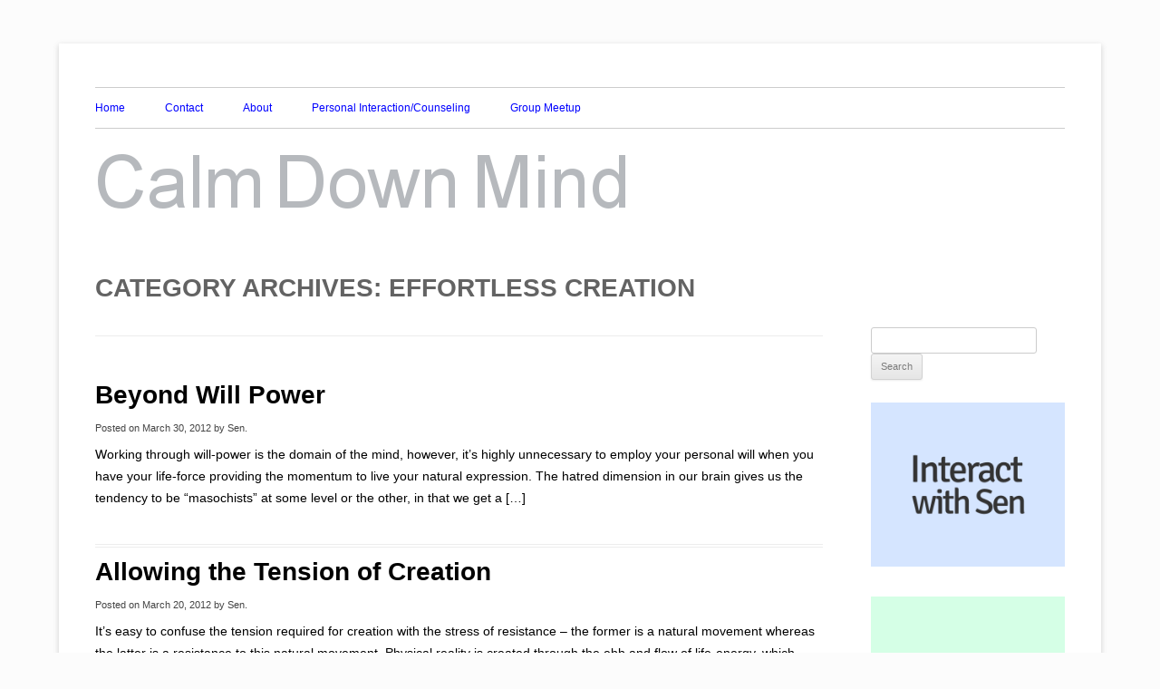

--- FILE ---
content_type: text/html; charset=UTF-8
request_url: https://www.calmdownmind.com/category/effortless-creation/
body_size: 11374
content:
<!DOCTYPE html>
<!--[if IE 7]>
<html class="ie ie7" lang="en-US">
<![endif]-->
<!--[if IE 8]>
<html class="ie ie8" lang="en-US">
<![endif]-->
<!--[if !(IE 7) & !(IE 8)]><!-->
<html lang="en-US">
<!--<![endif]-->
<head>
<meta charset="UTF-8" />
<meta name="viewport" content="width=device-width" />
<title>Effortless Creation | Calm Down Mind</title>
<link rel="pingback" href="https://www.calmdownmind.com/xmlrpc.php" />

<!--[if lt IE 9]>
<script async src="https://www.calmdownmind.com/wp-content/themes/twentytwelve/js/html5.js" type="text/javascript"></script>
<![endif]-->
<link href="https://fonts.googleapis.com/css?family=Open+Sans" rel="stylesheet">
<link rel="shortcut icon" type="image/png " href="/favicon.png"/>

<meta name='robots' content='max-image-preview:large' />
	<style>img:is([sizes="auto" i], [sizes^="auto," i]) { contain-intrinsic-size: 3000px 1500px }</style>
	<link rel='dns-prefetch' href='//fonts.googleapis.com' />
<link href='https://fonts.gstatic.com' crossorigin rel='preconnect' />
<meta name="robots" content="noindex,follow"><script type="text/javascript">
/* <![CDATA[ */
window._wpemojiSettings = {"baseUrl":"https:\/\/s.w.org\/images\/core\/emoji\/16.0.1\/72x72\/","ext":".png","svgUrl":"https:\/\/s.w.org\/images\/core\/emoji\/16.0.1\/svg\/","svgExt":".svg","source":{"concatemoji":"https:\/\/www.calmdownmind.com\/wp-includes\/js\/wp-emoji-release.min.js?ver=6.8.3"}};
/*! This file is auto-generated */
!function(s,n){var o,i,e;function c(e){try{var t={supportTests:e,timestamp:(new Date).valueOf()};sessionStorage.setItem(o,JSON.stringify(t))}catch(e){}}function p(e,t,n){e.clearRect(0,0,e.canvas.width,e.canvas.height),e.fillText(t,0,0);var t=new Uint32Array(e.getImageData(0,0,e.canvas.width,e.canvas.height).data),a=(e.clearRect(0,0,e.canvas.width,e.canvas.height),e.fillText(n,0,0),new Uint32Array(e.getImageData(0,0,e.canvas.width,e.canvas.height).data));return t.every(function(e,t){return e===a[t]})}function u(e,t){e.clearRect(0,0,e.canvas.width,e.canvas.height),e.fillText(t,0,0);for(var n=e.getImageData(16,16,1,1),a=0;a<n.data.length;a++)if(0!==n.data[a])return!1;return!0}function f(e,t,n,a){switch(t){case"flag":return n(e,"\ud83c\udff3\ufe0f\u200d\u26a7\ufe0f","\ud83c\udff3\ufe0f\u200b\u26a7\ufe0f")?!1:!n(e,"\ud83c\udde8\ud83c\uddf6","\ud83c\udde8\u200b\ud83c\uddf6")&&!n(e,"\ud83c\udff4\udb40\udc67\udb40\udc62\udb40\udc65\udb40\udc6e\udb40\udc67\udb40\udc7f","\ud83c\udff4\u200b\udb40\udc67\u200b\udb40\udc62\u200b\udb40\udc65\u200b\udb40\udc6e\u200b\udb40\udc67\u200b\udb40\udc7f");case"emoji":return!a(e,"\ud83e\udedf")}return!1}function g(e,t,n,a){var r="undefined"!=typeof WorkerGlobalScope&&self instanceof WorkerGlobalScope?new OffscreenCanvas(300,150):s.createElement("canvas"),o=r.getContext("2d",{willReadFrequently:!0}),i=(o.textBaseline="top",o.font="600 32px Arial",{});return e.forEach(function(e){i[e]=t(o,e,n,a)}),i}function t(e){var t=s.createElement("script");t.src=e,t.defer=!0,s.head.appendChild(t)}"undefined"!=typeof Promise&&(o="wpEmojiSettingsSupports",i=["flag","emoji"],n.supports={everything:!0,everythingExceptFlag:!0},e=new Promise(function(e){s.addEventListener("DOMContentLoaded",e,{once:!0})}),new Promise(function(t){var n=function(){try{var e=JSON.parse(sessionStorage.getItem(o));if("object"==typeof e&&"number"==typeof e.timestamp&&(new Date).valueOf()<e.timestamp+604800&&"object"==typeof e.supportTests)return e.supportTests}catch(e){}return null}();if(!n){if("undefined"!=typeof Worker&&"undefined"!=typeof OffscreenCanvas&&"undefined"!=typeof URL&&URL.createObjectURL&&"undefined"!=typeof Blob)try{var e="postMessage("+g.toString()+"("+[JSON.stringify(i),f.toString(),p.toString(),u.toString()].join(",")+"));",a=new Blob([e],{type:"text/javascript"}),r=new Worker(URL.createObjectURL(a),{name:"wpTestEmojiSupports"});return void(r.onmessage=function(e){c(n=e.data),r.terminate(),t(n)})}catch(e){}c(n=g(i,f,p,u))}t(n)}).then(function(e){for(var t in e)n.supports[t]=e[t],n.supports.everything=n.supports.everything&&n.supports[t],"flag"!==t&&(n.supports.everythingExceptFlag=n.supports.everythingExceptFlag&&n.supports[t]);n.supports.everythingExceptFlag=n.supports.everythingExceptFlag&&!n.supports.flag,n.DOMReady=!1,n.readyCallback=function(){n.DOMReady=!0}}).then(function(){return e}).then(function(){var e;n.supports.everything||(n.readyCallback(),(e=n.source||{}).concatemoji?t(e.concatemoji):e.wpemoji&&e.twemoji&&(t(e.twemoji),t(e.wpemoji)))}))}((window,document),window._wpemojiSettings);
/* ]]> */
</script>
<style id='wp-emoji-styles-inline-css' type='text/css'>

	img.wp-smiley, img.emoji {
		display: inline !important;
		border: none !important;
		box-shadow: none !important;
		height: 1em !important;
		width: 1em !important;
		margin: 0 0.07em !important;
		vertical-align: -0.1em !important;
		background: none !important;
		padding: 0 !important;
	}
</style>
<link rel='stylesheet' id='wp-block-library-css' href='https://www.calmdownmind.com/wp-includes/css/dist/block-library/style.min.css?ver=6.8.3' type='text/css' media='all' />
<style id='wp-block-library-theme-inline-css' type='text/css'>
.wp-block-audio :where(figcaption){color:#555;font-size:13px;text-align:center}.is-dark-theme .wp-block-audio :where(figcaption){color:#ffffffa6}.wp-block-audio{margin:0 0 1em}.wp-block-code{border:1px solid #ccc;border-radius:4px;font-family:Menlo,Consolas,monaco,monospace;padding:.8em 1em}.wp-block-embed :where(figcaption){color:#555;font-size:13px;text-align:center}.is-dark-theme .wp-block-embed :where(figcaption){color:#ffffffa6}.wp-block-embed{margin:0 0 1em}.blocks-gallery-caption{color:#555;font-size:13px;text-align:center}.is-dark-theme .blocks-gallery-caption{color:#ffffffa6}:root :where(.wp-block-image figcaption){color:#555;font-size:13px;text-align:center}.is-dark-theme :root :where(.wp-block-image figcaption){color:#ffffffa6}.wp-block-image{margin:0 0 1em}.wp-block-pullquote{border-bottom:4px solid;border-top:4px solid;color:currentColor;margin-bottom:1.75em}.wp-block-pullquote cite,.wp-block-pullquote footer,.wp-block-pullquote__citation{color:currentColor;font-size:.8125em;font-style:normal;text-transform:uppercase}.wp-block-quote{border-left:.25em solid;margin:0 0 1.75em;padding-left:1em}.wp-block-quote cite,.wp-block-quote footer{color:currentColor;font-size:.8125em;font-style:normal;position:relative}.wp-block-quote:where(.has-text-align-right){border-left:none;border-right:.25em solid;padding-left:0;padding-right:1em}.wp-block-quote:where(.has-text-align-center){border:none;padding-left:0}.wp-block-quote.is-large,.wp-block-quote.is-style-large,.wp-block-quote:where(.is-style-plain){border:none}.wp-block-search .wp-block-search__label{font-weight:700}.wp-block-search__button{border:1px solid #ccc;padding:.375em .625em}:where(.wp-block-group.has-background){padding:1.25em 2.375em}.wp-block-separator.has-css-opacity{opacity:.4}.wp-block-separator{border:none;border-bottom:2px solid;margin-left:auto;margin-right:auto}.wp-block-separator.has-alpha-channel-opacity{opacity:1}.wp-block-separator:not(.is-style-wide):not(.is-style-dots){width:100px}.wp-block-separator.has-background:not(.is-style-dots){border-bottom:none;height:1px}.wp-block-separator.has-background:not(.is-style-wide):not(.is-style-dots){height:2px}.wp-block-table{margin:0 0 1em}.wp-block-table td,.wp-block-table th{word-break:normal}.wp-block-table :where(figcaption){color:#555;font-size:13px;text-align:center}.is-dark-theme .wp-block-table :where(figcaption){color:#ffffffa6}.wp-block-video :where(figcaption){color:#555;font-size:13px;text-align:center}.is-dark-theme .wp-block-video :where(figcaption){color:#ffffffa6}.wp-block-video{margin:0 0 1em}:root :where(.wp-block-template-part.has-background){margin-bottom:0;margin-top:0;padding:1.25em 2.375em}
</style>
<style id='classic-theme-styles-inline-css' type='text/css'>
/*! This file is auto-generated */
.wp-block-button__link{color:#fff;background-color:#32373c;border-radius:9999px;box-shadow:none;text-decoration:none;padding:calc(.667em + 2px) calc(1.333em + 2px);font-size:1.125em}.wp-block-file__button{background:#32373c;color:#fff;text-decoration:none}
</style>
<style id='global-styles-inline-css' type='text/css'>
:root{--wp--preset--aspect-ratio--square: 1;--wp--preset--aspect-ratio--4-3: 4/3;--wp--preset--aspect-ratio--3-4: 3/4;--wp--preset--aspect-ratio--3-2: 3/2;--wp--preset--aspect-ratio--2-3: 2/3;--wp--preset--aspect-ratio--16-9: 16/9;--wp--preset--aspect-ratio--9-16: 9/16;--wp--preset--color--black: #000000;--wp--preset--color--cyan-bluish-gray: #abb8c3;--wp--preset--color--white: #fff;--wp--preset--color--pale-pink: #f78da7;--wp--preset--color--vivid-red: #cf2e2e;--wp--preset--color--luminous-vivid-orange: #ff6900;--wp--preset--color--luminous-vivid-amber: #fcb900;--wp--preset--color--light-green-cyan: #7bdcb5;--wp--preset--color--vivid-green-cyan: #00d084;--wp--preset--color--pale-cyan-blue: #8ed1fc;--wp--preset--color--vivid-cyan-blue: #0693e3;--wp--preset--color--vivid-purple: #9b51e0;--wp--preset--color--blue: #21759b;--wp--preset--color--dark-gray: #444;--wp--preset--color--medium-gray: #9f9f9f;--wp--preset--color--light-gray: #e6e6e6;--wp--preset--gradient--vivid-cyan-blue-to-vivid-purple: linear-gradient(135deg,rgba(6,147,227,1) 0%,rgb(155,81,224) 100%);--wp--preset--gradient--light-green-cyan-to-vivid-green-cyan: linear-gradient(135deg,rgb(122,220,180) 0%,rgb(0,208,130) 100%);--wp--preset--gradient--luminous-vivid-amber-to-luminous-vivid-orange: linear-gradient(135deg,rgba(252,185,0,1) 0%,rgba(255,105,0,1) 100%);--wp--preset--gradient--luminous-vivid-orange-to-vivid-red: linear-gradient(135deg,rgba(255,105,0,1) 0%,rgb(207,46,46) 100%);--wp--preset--gradient--very-light-gray-to-cyan-bluish-gray: linear-gradient(135deg,rgb(238,238,238) 0%,rgb(169,184,195) 100%);--wp--preset--gradient--cool-to-warm-spectrum: linear-gradient(135deg,rgb(74,234,220) 0%,rgb(151,120,209) 20%,rgb(207,42,186) 40%,rgb(238,44,130) 60%,rgb(251,105,98) 80%,rgb(254,248,76) 100%);--wp--preset--gradient--blush-light-purple: linear-gradient(135deg,rgb(255,206,236) 0%,rgb(152,150,240) 100%);--wp--preset--gradient--blush-bordeaux: linear-gradient(135deg,rgb(254,205,165) 0%,rgb(254,45,45) 50%,rgb(107,0,62) 100%);--wp--preset--gradient--luminous-dusk: linear-gradient(135deg,rgb(255,203,112) 0%,rgb(199,81,192) 50%,rgb(65,88,208) 100%);--wp--preset--gradient--pale-ocean: linear-gradient(135deg,rgb(255,245,203) 0%,rgb(182,227,212) 50%,rgb(51,167,181) 100%);--wp--preset--gradient--electric-grass: linear-gradient(135deg,rgb(202,248,128) 0%,rgb(113,206,126) 100%);--wp--preset--gradient--midnight: linear-gradient(135deg,rgb(2,3,129) 0%,rgb(40,116,252) 100%);--wp--preset--font-size--small: 13px;--wp--preset--font-size--medium: 20px;--wp--preset--font-size--large: 36px;--wp--preset--font-size--x-large: 42px;--wp--preset--spacing--20: 0.44rem;--wp--preset--spacing--30: 0.67rem;--wp--preset--spacing--40: 1rem;--wp--preset--spacing--50: 1.5rem;--wp--preset--spacing--60: 2.25rem;--wp--preset--spacing--70: 3.38rem;--wp--preset--spacing--80: 5.06rem;--wp--preset--shadow--natural: 6px 6px 9px rgba(0, 0, 0, 0.2);--wp--preset--shadow--deep: 12px 12px 50px rgba(0, 0, 0, 0.4);--wp--preset--shadow--sharp: 6px 6px 0px rgba(0, 0, 0, 0.2);--wp--preset--shadow--outlined: 6px 6px 0px -3px rgba(255, 255, 255, 1), 6px 6px rgba(0, 0, 0, 1);--wp--preset--shadow--crisp: 6px 6px 0px rgba(0, 0, 0, 1);}:where(.is-layout-flex){gap: 0.5em;}:where(.is-layout-grid){gap: 0.5em;}body .is-layout-flex{display: flex;}.is-layout-flex{flex-wrap: wrap;align-items: center;}.is-layout-flex > :is(*, div){margin: 0;}body .is-layout-grid{display: grid;}.is-layout-grid > :is(*, div){margin: 0;}:where(.wp-block-columns.is-layout-flex){gap: 2em;}:where(.wp-block-columns.is-layout-grid){gap: 2em;}:where(.wp-block-post-template.is-layout-flex){gap: 1.25em;}:where(.wp-block-post-template.is-layout-grid){gap: 1.25em;}.has-black-color{color: var(--wp--preset--color--black) !important;}.has-cyan-bluish-gray-color{color: var(--wp--preset--color--cyan-bluish-gray) !important;}.has-white-color{color: var(--wp--preset--color--white) !important;}.has-pale-pink-color{color: var(--wp--preset--color--pale-pink) !important;}.has-vivid-red-color{color: var(--wp--preset--color--vivid-red) !important;}.has-luminous-vivid-orange-color{color: var(--wp--preset--color--luminous-vivid-orange) !important;}.has-luminous-vivid-amber-color{color: var(--wp--preset--color--luminous-vivid-amber) !important;}.has-light-green-cyan-color{color: var(--wp--preset--color--light-green-cyan) !important;}.has-vivid-green-cyan-color{color: var(--wp--preset--color--vivid-green-cyan) !important;}.has-pale-cyan-blue-color{color: var(--wp--preset--color--pale-cyan-blue) !important;}.has-vivid-cyan-blue-color{color: var(--wp--preset--color--vivid-cyan-blue) !important;}.has-vivid-purple-color{color: var(--wp--preset--color--vivid-purple) !important;}.has-black-background-color{background-color: var(--wp--preset--color--black) !important;}.has-cyan-bluish-gray-background-color{background-color: var(--wp--preset--color--cyan-bluish-gray) !important;}.has-white-background-color{background-color: var(--wp--preset--color--white) !important;}.has-pale-pink-background-color{background-color: var(--wp--preset--color--pale-pink) !important;}.has-vivid-red-background-color{background-color: var(--wp--preset--color--vivid-red) !important;}.has-luminous-vivid-orange-background-color{background-color: var(--wp--preset--color--luminous-vivid-orange) !important;}.has-luminous-vivid-amber-background-color{background-color: var(--wp--preset--color--luminous-vivid-amber) !important;}.has-light-green-cyan-background-color{background-color: var(--wp--preset--color--light-green-cyan) !important;}.has-vivid-green-cyan-background-color{background-color: var(--wp--preset--color--vivid-green-cyan) !important;}.has-pale-cyan-blue-background-color{background-color: var(--wp--preset--color--pale-cyan-blue) !important;}.has-vivid-cyan-blue-background-color{background-color: var(--wp--preset--color--vivid-cyan-blue) !important;}.has-vivid-purple-background-color{background-color: var(--wp--preset--color--vivid-purple) !important;}.has-black-border-color{border-color: var(--wp--preset--color--black) !important;}.has-cyan-bluish-gray-border-color{border-color: var(--wp--preset--color--cyan-bluish-gray) !important;}.has-white-border-color{border-color: var(--wp--preset--color--white) !important;}.has-pale-pink-border-color{border-color: var(--wp--preset--color--pale-pink) !important;}.has-vivid-red-border-color{border-color: var(--wp--preset--color--vivid-red) !important;}.has-luminous-vivid-orange-border-color{border-color: var(--wp--preset--color--luminous-vivid-orange) !important;}.has-luminous-vivid-amber-border-color{border-color: var(--wp--preset--color--luminous-vivid-amber) !important;}.has-light-green-cyan-border-color{border-color: var(--wp--preset--color--light-green-cyan) !important;}.has-vivid-green-cyan-border-color{border-color: var(--wp--preset--color--vivid-green-cyan) !important;}.has-pale-cyan-blue-border-color{border-color: var(--wp--preset--color--pale-cyan-blue) !important;}.has-vivid-cyan-blue-border-color{border-color: var(--wp--preset--color--vivid-cyan-blue) !important;}.has-vivid-purple-border-color{border-color: var(--wp--preset--color--vivid-purple) !important;}.has-vivid-cyan-blue-to-vivid-purple-gradient-background{background: var(--wp--preset--gradient--vivid-cyan-blue-to-vivid-purple) !important;}.has-light-green-cyan-to-vivid-green-cyan-gradient-background{background: var(--wp--preset--gradient--light-green-cyan-to-vivid-green-cyan) !important;}.has-luminous-vivid-amber-to-luminous-vivid-orange-gradient-background{background: var(--wp--preset--gradient--luminous-vivid-amber-to-luminous-vivid-orange) !important;}.has-luminous-vivid-orange-to-vivid-red-gradient-background{background: var(--wp--preset--gradient--luminous-vivid-orange-to-vivid-red) !important;}.has-very-light-gray-to-cyan-bluish-gray-gradient-background{background: var(--wp--preset--gradient--very-light-gray-to-cyan-bluish-gray) !important;}.has-cool-to-warm-spectrum-gradient-background{background: var(--wp--preset--gradient--cool-to-warm-spectrum) !important;}.has-blush-light-purple-gradient-background{background: var(--wp--preset--gradient--blush-light-purple) !important;}.has-blush-bordeaux-gradient-background{background: var(--wp--preset--gradient--blush-bordeaux) !important;}.has-luminous-dusk-gradient-background{background: var(--wp--preset--gradient--luminous-dusk) !important;}.has-pale-ocean-gradient-background{background: var(--wp--preset--gradient--pale-ocean) !important;}.has-electric-grass-gradient-background{background: var(--wp--preset--gradient--electric-grass) !important;}.has-midnight-gradient-background{background: var(--wp--preset--gradient--midnight) !important;}.has-small-font-size{font-size: var(--wp--preset--font-size--small) !important;}.has-medium-font-size{font-size: var(--wp--preset--font-size--medium) !important;}.has-large-font-size{font-size: var(--wp--preset--font-size--large) !important;}.has-x-large-font-size{font-size: var(--wp--preset--font-size--x-large) !important;}
:where(.wp-block-post-template.is-layout-flex){gap: 1.25em;}:where(.wp-block-post-template.is-layout-grid){gap: 1.25em;}
:where(.wp-block-columns.is-layout-flex){gap: 2em;}:where(.wp-block-columns.is-layout-grid){gap: 2em;}
:root :where(.wp-block-pullquote){font-size: 1.5em;line-height: 1.6;}
</style>
<link rel='stylesheet' id='twentytwelve-fonts-css' href='https://fonts.googleapis.com/css?family=Open+Sans%3A400italic%2C700italic%2C400%2C700&#038;subset=latin%2Clatin-ext&#038;display=fallback' type='text/css' media='all' />
<link rel='stylesheet' id='twentytwelve-style-css' href='https://www.calmdownmind.com/wp-content/themes/twentytwelve-child/style.css?ver=20190507' type='text/css' media='all' />
<link rel='stylesheet' id='twentytwelve-block-style-css' href='https://www.calmdownmind.com/wp-content/themes/twentytwelve/css/blocks.css?ver=20190406' type='text/css' media='all' />
<!--[if lt IE 9]>
<link rel='stylesheet' id='twentytwelve-ie-css' href='https://www.calmdownmind.com/wp-content/themes/twentytwelve/css/ie.css?ver=20150214' type='text/css' media='all' />
<![endif]-->
<script type="text/javascript" src="https://www.calmdownmind.com/wp-includes/js/jquery/jquery.min.js?ver=3.7.1" id="jquery-core-js"></script>
<script type="text/javascript" src="https://www.calmdownmind.com/wp-includes/js/jquery/jquery-migrate.min.js?ver=3.4.1" id="jquery-migrate-js"></script>
<link rel="https://api.w.org/" href="https://www.calmdownmind.com/wp-json/" /><link rel="alternate" title="JSON" type="application/json" href="https://www.calmdownmind.com/wp-json/wp/v2/categories/22" />	<style type="text/css" id="twentytwelve-header-css">
		.site-title,
	.site-description {
		position: absolute;
		clip: rect(1px 1px 1px 1px); /* IE7 */
		clip: rect(1px, 1px, 1px, 1px);
	}
			</style>
	<style type="text/css" id="custom-background-css">
body.custom-background { background-color: #fcfcfc; }
</style>
	<script>
  (function(i,s,o,g,r,a,m){i['GoogleAnalyticsObject']=r;i[r]=i[r]||function(){
  (i[r].q=i[r].q||[]).push(arguments)},i[r].l=1*new Date();a=s.createElement(o),
  m=s.getElementsByTagName(o)[0];a.async=1;a.src=g;m.parentNode.insertBefore(a,m)
  })(window,document,'script','https://www.google-analytics.com/analytics.js','ga');

  ga('create', 'UA-88093498-1', 'auto');
  ga('send', 'pageview');

</script>

	
	
</head>

<body class="archive category category-effortless-creation category-22 custom-background wp-embed-responsive wp-theme-twentytwelve wp-child-theme-twentytwelve-child custom-font-enabled single-author">

<div id="fb-root"></div>
<script>(function(d, s, id) {
  var js, fjs = d.getElementsByTagName(s)[0];
  if (d.getElementById(id)) return;
  js = d.createElement(s); js.id = id;
  js.src = "//connect.facebook.net/en_US/all.js#xfbml=1&appId=564173303625805";
  fjs.parentNode.insertBefore(js, fjs);
}(document, 'script', 'facebook-jssdk'));</script>

<div id="page" class="hfeed site">
	<header id="masthead" class="site-header" role="banner">
		<hgroup>
			<h1 class="site-title"><a href="https://www.calmdownmind.com/" title="Calm Down Mind" rel="home">Calm Down Mind</a></h1>
			<h2 class="site-description">Awareness, Consciousness and Spirituality Blog</h2>
		</hgroup>

		<nav id="site-navigation" class="main-navigation" role="navigation">
			<button class="menu-toggle">Menu</button>
			
			<div class="menu-menu-1-container"><ul id="menu-menu-1" class="nav-menu"><li id="menu-item-2298" class="menu-item menu-item-type-custom menu-item-object-custom menu-item-home menu-item-2298"><a href="http://www.calmdownmind.com/">Home</a></li>
<li id="menu-item-2301" class="menu-item menu-item-type-post_type menu-item-object-page menu-item-2301"><a href="https://www.calmdownmind.com/contact-me/">Contact</a></li>
<li id="menu-item-2327" class="menu-item menu-item-type-custom menu-item-object-custom menu-item-2327"><a href="http://www.calmdownmind.com/about-me/">About</a></li>
<li id="menu-item-2875" class="menu-item menu-item-type-post_type menu-item-object-page menu-item-2875"><a href="https://www.calmdownmind.com/personal-interaction/">Personal Interaction/Counseling</a></li>
<li id="menu-item-2979" class="menu-item menu-item-type-post_type menu-item-object-page menu-item-2979"><a href="https://www.calmdownmind.com/group-meetup/">Group Meetup</a></li>
</ul></div>		</nav><!-- #site-navigation -->

				<a href="https://www.calmdownmind.com/"><img src="https://www.calmdownmind.com/wp-content/uploads/cropped-logo1.png" class="header-image" width="589" height="71" alt="Calm Down Mind" /></a>
			</header><!-- #masthead -->
			
	<div id="main" class="wrapper">
	<section id="primary" class="site-content">
		<div id="content" role="main">

					<header class="archive-header">
				<h1 class="archive-title">
				Category Archives: <span>Effortless Creation</span>				</h1>

						</header><!-- .archive-header -->

			
	<article id="post-1456" class="post-1456 post type-post status-publish format-standard hentry category-effortless-creation">
				<header class="entry-header">
			
						<h1 class="entry-title">
				<a href="https://www.calmdownmind.com/beyond-will-power/" rel="bookmark">Beyond Will Power</a>
			</h1>
						
		</header><!-- .entry-header -->
		<!-- .category-and-author-name -->
		<footer class="entry-meta">
			Posted on <time class="entry-date" datetime="2012-03-30T14:31:34+00:00">March 30, 2012</time><span class="by-author"> by <span class="author vcard">Sen</span></span>.								</footer><!-- .entry-meta -->
		<!-- .category-and-author-name -->
		
				<div class="entry-summary">
			<p>Working through will-power is the domain of the mind, however, it’s highly unnecessary to employ your personal will when you have your life-force providing the momentum to live your natural expression. The hatred dimension in our brain gives us the tendency to be “masochists” at some level or the other, in that we get a [&hellip;]</p>
		</div><!-- .entry-summary -->
		
		
		
	</article><!-- #post -->

	<article id="post-1427" class="post-1427 post type-post status-publish format-standard hentry category-effortless-creation tag-allowing">
				<header class="entry-header">
			
						<h1 class="entry-title">
				<a href="https://www.calmdownmind.com/allowing-the-tension-of-creation/" rel="bookmark">Allowing the Tension of Creation</a>
			</h1>
						
		</header><!-- .entry-header -->
		<!-- .category-and-author-name -->
		<footer class="entry-meta">
			Posted on <time class="entry-date" datetime="2012-03-20T07:52:03+00:00">March 20, 2012</time><span class="by-author"> by <span class="author vcard">Sen</span></span>.								</footer><!-- .entry-meta -->
		<!-- .category-and-author-name -->
		
				<div class="entry-summary">
			<p>It’s easy to confuse the tension required for creation with the stress of resistance – the former is a natural movement whereas the latter is a resistance to this natural movement. Physical reality is created through the ebb and flow of life-energy, which means a constant movement of energy is required to keep the physical [&hellip;]</p>
		</div><!-- .entry-summary -->
		
		
		
	</article><!-- #post -->

	<article id="post-1307" class="post-1307 post type-post status-publish format-standard hentry category-effortless-creation tag-positive-thinking">
				<header class="entry-header">
			
						<h1 class="entry-title">
				<a href="https://www.calmdownmind.com/coming-to-a-passively-positive-mind/" rel="bookmark">Coming To A Passively Positive Mind</a>
			</h1>
						
		</header><!-- .entry-header -->
		<!-- .category-and-author-name -->
		<footer class="entry-meta">
			Posted on <time class="entry-date" datetime="2012-02-25T06:50:00+00:00">February 25, 2012</time><span class="by-author"> by <span class="author vcard">Sen</span></span>.								</footer><!-- .entry-meta -->
		<!-- .category-and-author-name -->
		
				<div class="entry-summary">
			<p>A lot of self-help books talk about “active positivity” where you are asked to hold positive self-talk, recite positive affirmation, do positive visualization, and basically do everything possible to suppress the negative thoughts. Anyone who has been down this path knows how much effort and frustration is involved in trying to be “actively positive”, fighting [&hellip;]</p>
		</div><!-- .entry-summary -->
		
		
		
	</article><!-- #post -->

	<article id="post-1103" class="post-1103 post type-post status-publish format-standard hentry category-effortless-creation category-law-of-attraction tag-manifestation">
				<header class="entry-header">
			
						<h1 class="entry-title">
				<a href="https://www.calmdownmind.com/visualizing-your-desired-reality-from-all-dimensions-of-the-mind/" rel="bookmark">Visualizing Your Desired Reality from All Dimensions of the Mind</a>
			</h1>
						
		</header><!-- .entry-header -->
		<!-- .category-and-author-name -->
		<footer class="entry-meta">
			Posted on <time class="entry-date" datetime="2012-01-25T06:26:46+00:00">January 25, 2012</time><span class="by-author"> by <span class="author vcard">Sen</span></span>.								</footer><!-- .entry-meta -->
		<!-- .category-and-author-name -->
		
				<div class="entry-summary">
			<p>When you have achieved some stability in your being, by allowing the momentum of negativity in the mind to reduce in intensity (mostly through relaxed awareness), you can start working more easily with dissolving specific resistances you have with respect to your desired realities. As you let go of identification with negativity, with time, you [&hellip;]</p>
		</div><!-- .entry-summary -->
		
		
		
	</article><!-- #post -->

	<article id="post-508" class="post-508 post type-post status-publish format-standard hentry category-effortless-creation">
				<header class="entry-header">
			
						<h1 class="entry-title">
				<a href="https://www.calmdownmind.com/staying-true-to-your-comfort/" rel="bookmark">Staying True To Your Comfort</a>
			</h1>
						
		</header><!-- .entry-header -->
		<!-- .category-and-author-name -->
		<footer class="entry-meta">
			Posted on <time class="entry-date" datetime="2011-10-05T07:43:27+00:00">October 5, 2011</time><span class="by-author"> by <span class="author vcard">Sen</span></span>.								</footer><!-- .entry-meta -->
		<!-- .category-and-author-name -->
		
				<div class="entry-summary">
			<p>Your comfort is of essence, and when you truly love yourself you will never want to put yourself in a situation that is not comfortable to you. The mind can come up with several excuses to make you do things that are not aligned with your natural inclination, and thus against your comfort – this [&hellip;]</p>
		</div><!-- .entry-summary -->
		
		
		
	</article><!-- #post -->

	<article id="post-490" class="post-490 post type-post status-publish format-standard hentry category-effortless-creation tag-self-discovery">
				<header class="entry-header">
			
						<h1 class="entry-title">
				<a href="https://www.calmdownmind.com/a-constant-self-growth/" rel="bookmark">A Constant Self-Growth</a>
			</h1>
						
		</header><!-- .entry-header -->
		<!-- .category-and-author-name -->
		<footer class="entry-meta">
			Posted on <time class="entry-date" datetime="2011-09-30T14:48:14+00:00">September 30, 2011</time><span class="by-author"> by <span class="author vcard">Sen</span></span>.								</footer><!-- .entry-meta -->
		<!-- .category-and-author-name -->
		
				<div class="entry-summary">
			<p>In order to experience the manifestation of certain desired realities, it becomes imperative that we grow from within and be a different/better, or a more mature, person as a whole. Some desired realities just cannot manifest unless there is a deep change/growth in the mindset of the person involved, and thus what manifests is not [&hellip;]</p>
		</div><!-- .entry-summary -->
		
		
		
	</article><!-- #post -->

	<article id="post-477" class="post-477 post type-post status-publish format-standard hentry category-effortless-creation tag-self-inquiry">
				<header class="entry-header">
			
						<h1 class="entry-title">
				<a href="https://www.calmdownmind.com/do-you-feel-good-about-yourself/" rel="bookmark">Do You Feel Good About Yourself?</a>
			</h1>
						
		</header><!-- .entry-header -->
		<!-- .category-and-author-name -->
		<footer class="entry-meta">
			Posted on <time class="entry-date" datetime="2011-09-23T18:13:33+00:00">September 23, 2011</time><span class="by-author"> by <span class="author vcard">Sen</span></span>.								</footer><!-- .entry-meta -->
		<!-- .category-and-author-name -->
		
				<div class="entry-summary">
			<p>Take a few moments to check within and get an honest answer to this question. The answer to this question will give you the reason your external reality is the way it is. If you answered an affirmative “yes”, then it’s a surety that your external reality is one that reflects a lot of well-being [&hellip;]</p>
		</div><!-- .entry-summary -->
		
		
		
	</article><!-- #post -->

	<article id="post-441" class="post-441 post type-post status-publish format-standard hentry category-effortless-creation tag-manifestation">
				<header class="entry-header">
			
						<h1 class="entry-title">
				<a href="https://www.calmdownmind.com/let-go-of-the-effort/" rel="bookmark">Let Go Of the Effort to Make It Happen</a>
			</h1>
						
		</header><!-- .entry-header -->
		<!-- .category-and-author-name -->
		<footer class="entry-meta">
			Posted on <time class="entry-date" datetime="2011-09-10T00:10:22+00:00">September 10, 2011</time><span class="by-author"> by <span class="author vcard">Sen</span></span>.								</footer><!-- .entry-meta -->
		<!-- .category-and-author-name -->
		
				<div class="entry-summary">
			<p>As a human race, for long, we have always applauded the traits of grit, determination, effort, hard work, will power, discipline and struggle. These traits go hand in hand with the adage “No pain, No gain”. It’s very common for people to preach the values of hard work especially to kids, thus programming their minds [&hellip;]</p>
		</div><!-- .entry-summary -->
		
		
		
	</article><!-- #post -->

	<article id="post-164" class="post-164 post type-post status-publish format-standard hentry category-effortless-creation category-enlightenment-articles category-mystery-of-life category-wisdom-daily-life">
				<header class="entry-header">
			
						<h1 class="entry-title">
				<a href="https://www.calmdownmind.com/art-of-letting-go-part-5/" rel="bookmark">The Art of Letting Go – Part 5</a>
			</h1>
						
		</header><!-- .entry-header -->
		<!-- .category-and-author-name -->
		<footer class="entry-meta">
			Posted on <time class="entry-date" datetime="2011-05-30T23:24:59+00:00">May 30, 2011</time><span class="by-author"> by <span class="author vcard">Sen</span></span>.								</footer><!-- .entry-meta -->
		<!-- .category-and-author-name -->
		
				<div class="entry-summary">
			<p>The only practice, or “non practice”, that may be helpful during the process of letting go is the practice of just sitting in a state of “no doing”. If you practice this for an hour everyday it will slowly, but surely, release all the “conflicting” energies in you and move you into alignment with life. [&hellip;]</p>
		</div><!-- .entry-summary -->
		
		
		
	</article><!-- #post -->

	<article id="post-162" class="post-162 post type-post status-publish format-standard hentry category-effortless-creation category-living-abundance category-mystery-of-life category-wisdom-daily-life">
				<header class="entry-header">
			
						<h1 class="entry-title">
				<a href="https://www.calmdownmind.com/art-of-letting-go-part-4/" rel="bookmark">The Art of Letting Go – Part 4</a>
			</h1>
						
		</header><!-- .entry-header -->
		<!-- .category-and-author-name -->
		<footer class="entry-meta">
			Posted on <time class="entry-date" datetime="2011-05-30T23:23:59+00:00">May 30, 2011</time><span class="by-author"> by <span class="author vcard">Sen</span></span>.								</footer><!-- .entry-meta -->
		<!-- .category-and-author-name -->
		
				<div class="entry-summary">
			<p>It’s not just about letting go of the Ego or the sense of self, but about letting go of all “effort”. Letting go involves moving into a state of a total ease and flow, where you are moved by the force life itself, which does not feel like effort but a joyous action. When you [&hellip;]</p>
		</div><!-- .entry-summary -->
		
		
		
	</article><!-- #post -->

	<article id="post-160" class="post-160 post type-post status-publish format-standard hentry category-effortless-creation category-enlightenment-articles category-living-abundance category-wisdom-daily-life">
				<header class="entry-header">
			
						<h1 class="entry-title">
				<a href="https://www.calmdownmind.com/art-of-letting-go-part-3/" rel="bookmark">The Art of Letting Go – Part 3</a>
			</h1>
						
		</header><!-- .entry-header -->
		<!-- .category-and-author-name -->
		<footer class="entry-meta">
			Posted on <time class="entry-date" datetime="2011-05-30T23:23:04+00:00">May 30, 2011</time><span class="by-author"> by <span class="author vcard">Sen</span></span>.								</footer><!-- .entry-meta -->
		<!-- .category-and-author-name -->
		
				<div class="entry-summary">
			<p>Letting go does not need any technique, it just needs a willingness to let go of your personal will and the need to make “effort”. You have to become completely “effortless”, and totally relaxed, to be in a state of a complete surrender. If anything needs to be “really” done, life will move the body [&hellip;]</p>
		</div><!-- .entry-summary -->
		
		
		
	</article><!-- #post -->

	<article id="post-158" class="post-158 post type-post status-publish format-standard hentry category-effortless-creation category-enlightenment-articles category-living-abundance category-wisdom-daily-life">
				<header class="entry-header">
			
						<h1 class="entry-title">
				<a href="https://www.calmdownmind.com/art-of-letting-go-part-2/" rel="bookmark">The Art of Letting Go – Part 2</a>
			</h1>
						
		</header><!-- .entry-header -->
		<!-- .category-and-author-name -->
		<footer class="entry-meta">
			Posted on <time class="entry-date" datetime="2011-05-30T23:22:15+00:00">May 30, 2011</time><span class="by-author"> by <span class="author vcard">Sen</span></span>.								</footer><!-- .entry-meta -->
		<!-- .category-and-author-name -->
		
				<div class="entry-summary">
			<p>You must learn to trust life to start letting go into its flow. Remember that this body that you take to be “personal” was actually created through the intention of life to express itself uniquely through this form. The body belongs to life and it will be recycled back by life. When the “mind” takes [&hellip;]</p>
		</div><!-- .entry-summary -->
		
		
		
	</article><!-- #post -->

	<article id="post-156" class="post-156 post type-post status-publish format-standard hentry category-effortless-creation category-enlightenment-articles category-living-abundance category-mystery-of-life category-wisdom-daily-life tag-letting-go">
				<header class="entry-header">
			
						<h1 class="entry-title">
				<a href="https://www.calmdownmind.com/art-of-letting-go-part-1/" rel="bookmark">The Art of Letting Go – Part 1</a>
			</h1>
						
		</header><!-- .entry-header -->
		<!-- .category-and-author-name -->
		<footer class="entry-meta">
			Posted on <time class="entry-date" datetime="2011-05-30T23:21:11+00:00">May 30, 2011</time><span class="by-author"> by <span class="author vcard">Sen</span></span>.								</footer><!-- .entry-meta -->
		<!-- .category-and-author-name -->
		
				<div class="entry-summary">
			<p>You can imagine life to be a fast moving stream that is constantly in motion, never ending and eternal. Life, as I define it here, is the physical manifestation, into different forms, of the one formless consciousness. Life is constantly changing, taking new forms and recycling the old ones – nothing is lost or gained [&hellip;]</p>
		</div><!-- .entry-summary -->
		
		
		
	</article><!-- #post -->

	<article id="post-55" class="post-55 post type-post status-publish format-standard hentry category-effortless-creation category-living-abundance category-pure-consciousness-articles tag-trust">
				<header class="entry-header">
			
						<h1 class="entry-title">
				<a href="https://www.calmdownmind.com/allowing-natural-expression/" rel="bookmark">Allowing Your Natural Expression To Unfold</a>
			</h1>
						
		</header><!-- .entry-header -->
		<!-- .category-and-author-name -->
		<footer class="entry-meta">
			Posted on <time class="entry-date" datetime="2011-05-17T15:04:18+00:00">May 17, 2011</time><span class="by-author"> by <span class="author vcard">Sen</span></span>.								</footer><!-- .entry-meta -->
		<!-- .category-and-author-name -->
		
				<div class="entry-summary">
			<p>Lack is an interpretation in the mind, a perception, and fortunately it’s a “lie” or false interpretation. There is no lack in life because it is everything and has the capacity to manifest anything. The one being, or life, enjoys coming into form for the joy of it. Life does not take form because it’s [&hellip;]</p>
		</div><!-- .entry-summary -->
		
		
		
	</article><!-- #post -->

	<article id="post-53" class="post-53 post type-post status-publish format-standard hentry category-effortless-creation category-living-abundance category-wisdom-daily-life tag-happiness">
				<header class="entry-header">
			
						<h1 class="entry-title">
				<a href="https://www.calmdownmind.com/pursuing-happiness/" rel="bookmark">Pursuing A &#8220;Future&#8221; Happiness Is Suffering</a>
			</h1>
						
		</header><!-- .entry-header -->
		<!-- .category-and-author-name -->
		<footer class="entry-meta">
			Posted on <time class="entry-date" datetime="2011-05-17T15:01:58+00:00">May 17, 2011</time><span class="by-author"> by <span class="author vcard">Sen</span></span>.								</footer><!-- .entry-meta -->
		<!-- .category-and-author-name -->
		
				<div class="entry-summary">
			<p>In our culture we are conditioned to believe that our highest endeavor should be the “pursuit of happiness”. Anyone who’s willing to be “awake” can see that this has been the recipe for all suffering. There have been wars fought in the pursuit of happiness. People struggle through their whole life hoping to achieve happiness [&hellip;]</p>
		</div><!-- .entry-summary -->
		
		
		
	</article><!-- #post -->

		
		</div><!-- #content -->
	</section><!-- #primary -->


			<div id="secondary" class="widget-area" role="complementary">
			<aside id="text-13" class="widget widget_text">			<div class="textwidget"><div id="google_translate_element"></div><script type="text/javascript">
function googleTranslateElementInit() {
  new google.translate.TranslateElement({pageLanguage: 'en', autoDisplay: false}, 'google_translate_element');
}
</script><script type="text/javascript" src="//translate.google.com/translate_a/element.js?cb=googleTranslateElementInit"></script></div>
		</aside><aside id="text-8" class="widget widget_text">			<div class="textwidget"><div class="fb-like" data-href="http://www.calmdownmind.com/" data-layout="button_count" data-action="like" data-show-faces="true" data-share="true"></div></div>
		</aside><aside id="text-3" class="widget widget_text">			<div class="textwidget"><form action="https://www.google.com" id="cse-search-box">
  <div>
    <input type="hidden" name="cx" value="partner-pub-2284664993659880:6946699170" />
    <input type="hidden" name="ie" value="UTF-8" />
    <input type="text" name="q" size="20" />
    <input type="submit" name="sa" value="Search" />
  </div>
</form></div>
		</aside><aside id="text-14" class="widget widget_text">			<div class="textwidget"><p><a href="https://www.calmdownmind.com/personal-interaction/"><img decoding="async" src="https://www.calmdownmind.com/wp-content/uploads/interact-new-1.png" /></a></p>
</div>
		</aside><aside id="text-16" class="widget widget_text">			<div class="textwidget"><p><a href="https://www.calmdownmind.com/group-meetup/"><img loading="lazy" decoding="async" class="alignnone size-full wp-image-2983" src="https://www.calmdownmind.com/wp-content/uploads/meetup-sidebar.png" alt="" width="249" height="211" /></a></p>
</div>
		</aside><aside id="text-12" class="widget widget_text"><h3 class="widget-title">Most Viewed Articles</h3>			<div class="textwidget"><ul class="popularsb">
<li><a href="https://www.calmdownmind.com/programming-your-subconscious-mind/">Re-programming Your Subconscious Mind</a></li>
<li><a href="https://www.calmdownmind.com/the-brain-the-heart-and-the-law-of-attraction/" >The Brain, The Heart And The Law of Attraction</a></li>
<li><a href="https://www.calmdownmind.com/how-to-overcome-social-anxiety/">6 Pointers to Overcome Social Anxiety</a></li>
<li><a href="https://www.calmdownmind.com/what-is-ego/" >Understanding What Ego Really Is</a></li>
<li><a href="https://www.calmdownmind.com/integrating-your-light-and-dark-nature/" >Integrating Your Light and Dark Nature</a></li>
<li><a href="https://www.calmdownmind.com/dissolving-the-negative-ego/" >Dissolving the Negative Ego</a></li>
<li><a href="https://www.calmdownmind.com/the-ego-always-finds-a-way-to-be-unhappy/" >The Ego Always Finds a Way to Be Unhappy</a></li>
<li><a href="https://www.calmdownmind.com/subconscious-mind-and-your-reality/" >The Subconscious Mind Creates Your Reality</a></li>
<li><a href="https://www.calmdownmind.com/neediness-in-your-relationships/" >Letting Go of Neediness in Your Relationships</a></li>
<li><a href="https://www.calmdownmind.com/beyond-positive-thinking/" >Beyond Positive Thinking</a></li>
<li><a href="https://www.calmdownmind.com/connecting-with-inner-power/" >Connecting With Your Inner Power</a></li>
<li><a href="https://www.calmdownmind.com/law-of-attraction-and-destiny/" >Law of Attraction And Destiny</a></li>
<li><a href="https://www.calmdownmind.com/understanding-the-6-dimensions-of-human-mind/" >Understanding the 6 Dimensions of Human Mind</a></li>
<li><a href="https://www.calmdownmind.com/unlock-your-brains-full-potential/" >Unlocking Your Brain's Full Potential</a></li>
<li><a href="https://www.calmdownmind.com/a-fearless-self-discovery/" >A Fearless Self Discovery</a></li>
<li><a href="https://www.calmdownmind.com/allowing-the-release-of-suppressed-energy/" >Allowing the Release of Suppressed Energy</a></li>
<li><a href="https://www.calmdownmind.com/resolving-your-inner-conflicts/" >Resolving Your Inner Conflicts</a></li>
<li><a href="https://www.calmdownmind.com/understanding-the-oneness-of-life/" >Understanding the Oneness of Life</a></li>
<li><a href="https://www.calmdownmind.com/list-all-articles/" ><b>List of All Articles</b></a></li>
</ul></div>
		</aside><aside id="categories-3" class="widget widget_categories"><h3 class="widget-title">Categories</h3>
			<ul>
					<li class="cat-item cat-item-22 current-cat"><a aria-current="page" href="https://www.calmdownmind.com/category/effortless-creation/">Effortless Creation</a> (15)
</li>
	<li class="cat-item cat-item-21"><a href="https://www.calmdownmind.com/category/enlightenment-articles/">Enlightenment</a> (35)
</li>
	<li class="cat-item cat-item-25"><a href="https://www.calmdownmind.com/category/law-of-attraction/">Law of Attraction</a> (10)
</li>
	<li class="cat-item cat-item-24"><a href="https://www.calmdownmind.com/category/living-abundance/">Living Abundance</a> (52)
</li>
	<li class="cat-item cat-item-3"><a href="https://www.calmdownmind.com/category/living-now/">Living in the Now</a> (7)
</li>
	<li class="cat-item cat-item-18"><a href="https://www.calmdownmind.com/category/power-of-thoughts/">Power of Thoughts</a> (18)
</li>
	<li class="cat-item cat-item-19"><a href="https://www.calmdownmind.com/category/pure-consciousness-articles/">Pure Consciousness</a> (25)
</li>
	<li class="cat-item cat-item-23"><a href="https://www.calmdownmind.com/category/conscious-relationships/">Relationships</a> (7)
</li>
	<li class="cat-item cat-item-26"><a href="https://www.calmdownmind.com/category/mystery-of-life/">The Mystery of Life</a> (41)
</li>
	<li class="cat-item cat-item-1"><a href="https://www.calmdownmind.com/category/the-mind/">Understanding the Mind</a> (125)
</li>
	<li class="cat-item cat-item-20"><a href="https://www.calmdownmind.com/category/wisdom-daily-life/">Wisdom in Daily Life</a> (59)
</li>
			</ul>

			</aside><aside id="pages-3" class="widget widget_pages"><h3 class="widget-title">About</h3>
			<ul>
				<li class="page_item page-item-2"><a href="https://www.calmdownmind.com/about-me/">About Sen</a></li>
<li class="page_item page-item-2820"><a href="https://www.calmdownmind.com/affiliate-disclosure/">Affiliate Disclosure</a></li>
<li class="page_item page-item-258"><a href="https://www.calmdownmind.com/contact-me/">Contact</a></li>
<li class="page_item page-item-867"><a href="https://www.calmdownmind.com/donate/">Donate</a></li>
<li class="page_item page-item-2973"><a href="https://www.calmdownmind.com/group-meetup/">Group Meetup</a></li>
<li class="page_item page-item-2990"><a href="https://www.calmdownmind.com/payment-for-group-meet/">Payment for Group Meet</a></li>
<li class="page_item page-item-2873"><a href="https://www.calmdownmind.com/personal-interaction/">Personal Interaction</a></li>
			</ul>

			</aside>		</div><!-- #secondary -->
		</div><!-- #main .wrapper -->
	<footer id="colophon" role="contentinfo">
		<div class="site-info">
						&copy 2026 <a href="https://www.calmdownmind.com/">CalmDownMind.com</a> &nbsp; &nbsp; 
			
			<a href="https://www.calmdownmind.com/">Home</a> &nbsp; &nbsp; | &nbsp; &nbsp; 
			<a href="https://www.calmdownmind.com/privacy-policy/">Privacy</a> &nbsp; &nbsp; | &nbsp; &nbsp; 
			<a href="https://www.calmdownmind.com/contact-me/" rel="nofollow">Contact</a> &nbsp; &nbsp; | &nbsp; &nbsp; 
			<a href="https://www.calmdownmind.com/terms-of-use/">Terms of Use</a> &nbsp; &nbsp; | &nbsp; &nbsp; 
			<a href="https://www.calmdownmind.com/affiliate-disclosure/">Affiliate disclosure</a> &nbsp; &nbsp; | &nbsp; &nbsp; 
			
				
		</div><!-- .site-info -->
	</footer><!-- #colophon -->
</div><!-- #page -->

<script type="speculationrules">
{"prefetch":[{"source":"document","where":{"and":[{"href_matches":"\/*"},{"not":{"href_matches":["\/wp-*.php","\/wp-admin\/*","\/wp-content\/uploads\/*","\/wp-content\/*","\/wp-content\/plugins\/*","\/wp-content\/themes\/twentytwelve-child\/*","\/wp-content\/themes\/twentytwelve\/*","\/*\\?(.+)"]}},{"not":{"selector_matches":"a[rel~=\"nofollow\"]"}},{"not":{"selector_matches":".no-prefetch, .no-prefetch a"}}]},"eagerness":"conservative"}]}
</script>
<script type="text/javascript" src="https://www.calmdownmind.com/wp-content/themes/twentytwelve/js/navigation.js?ver=20141205" id="twentytwelve-navigation-js"></script>
</body>
</html>

--- FILE ---
content_type: text/css
request_url: https://www.calmdownmind.com/wp-content/themes/twentytwelve-child/style.css?ver=20190507
body_size: 1551
content:
/*
Theme Name: Twenty Twelve Child
Theme URI: http://www.CalmDownMind.com/
Author: CalmDownMind.com
Author URI: http://CalmDownMind.com/
Description: Calm Down Mind
Template: twentytwelve
Version: 1.0.0
*/


@import url("../twentytwelve/style.css");

/* Your CSS code goes here
-------------------------------------- */


h1,
h2,
h3,
h4,
h5,
h6 {
	clear: none;
}

body{
	color:#000;
	font-family: 'Open Sans', Arial, sans-serif;
}

.site-content article {
	margin-bottom: 10px;
	margin-bottom: 0.71428571428rem;
	padding-bottom: 15px;
	padding-bottom: 1.07142857143rem;
	-webkit-hyphens: none;
	-moz-hyphens: none;
	hyphens: none;
	border-bottom: 4px double #ededed;
}



/*width*/

.site {
		margin: 0 auto;
		max-width: 1170px;
		max-width: 76.4285714286rem;
		overflow: hidden;
	}
	
#primary{
	width:75%;
	float:left;
	margin-right:10px;
}

#secondary{
	width:20%;
	float:right;
}	
	
.entry-content h2{
	font-size:1.7em !important;
	line-height:110%;
	color:#000;
	padding-top:15px;
	font-family: 'Open Sans', sans-serif;
}	

.entry-content h3{
	font-size:1.9em !important;
	line-height:110%;
	color:#1d5968;
	padding-top:25px;
	font-family: 'Open Sans', sans-serif;
}

.entry-content h4{
	font-size:1.25em !important;
	line-height:110%;
	color:#2e2e2e;
	padding:15px 0 15px 0;
	margin:0;
	font-family: 'Open Sans', sans-serif;
}
	
ins {
background: transparent !important;
text-decoration: none;
}

.rposts li{
	padding:5px;
	list-style-type: disc;
	margin-left:20px;
	}
.relarticles a{
	text-decoration:none;
}

#content_rel_posts{
	font-size:1.25em;
	padding:2px 0 2px 5px;
}

#content_rel_posts a{
	text-decoration:none !important;
	color:#006680;
}

.entry-content ul li{
	line-height:140%;
}

.entry-content li{
	padding-bottom:25px;
	
}
	

/*Homepage*/



#content h1 a{
	color:#000000;
	
}
	
.site-content {
/*width: 70.104166667%;*/

}

.entry-content li{
	font-size: 1.11em !important;
	font-family: Arial, sans-serif;
}

.entry-content p{
font-size: 1.1em;
font-family: 'Open Sans', sans-serif;
line-height:170%;
}

.highlightpara{
	background:#dbe3e2;
	margin:0 0 10px 0;
	padding: 10px 2px 10px 5px;
}

.entry-header {
margin-bottom: 5px;
margin-bottom: 0.35714285714rem;
}

/*sidebar header text bottom margin*/




.textwidget a {
	padding-top:5px;
}

#get_recent_comments_wrap li{
	padding-bottom:15px;
	padding-bottom:1.07142857143rem;
	font-size:11.4px;
	font-size:0.81428571428rem;
}

#get_recent_comments_wrap li a{
	color:#0000ff;
}

.widget-area .widget {
margin-bottom: 25px;
margin-bottom: 1.78571428571rem;
}


.widget-area .widget h3 {
margin-bottom: 5px;
margin-bottom: 0.35714285714rem;
color: #000000;
}

#content h1{
font-size: 2em;
font-family: Tahoma, Arial, sans-serif;
font-weight:bold;
}

body.custom-font-enabled {
font-family: "Verdana", Arial, Helvetica, sans-serif;
}

.entry-content img, .comment-content img, .widget img, img.header-image, .author-avatar img, img.wp-post-image {
border-radius: 0px;
box-shadow: 0 0px 0px rgba(0, 0, 0, 0);
}

/*article heading*/

footer.entry-meta{
margin-bottom: 2px !important;
margin-top: 2px;
font-size: 0.8em;
color:#444;
line-height:2.18181818182rem;
}
	

footer.entry-meta a{
color: #0000ff;
text-decoration:none;
font-size:11px;
font-size: 0.78571428571rem;
}

/*comments*/

.comments-area article header {
margin: 0 0 5px;
margin: 0 0 0.35714285714rem;
}

.comments-area article header cite, .comments-area article header time {
display: block;
margin-left: 0px;
margin-left: 0rem;
}

.comments-area cite b {
font-weight: bold;
}

/*donate page styling*/

form .input,
form .input-error {
	border:1px solid #c5c5c5;
	font-size:14px;
	color:#666666;
	padding:5px 5px 5px;
	font:normal 14px "Trebuchet MS", Arial, Helvetica, sans-serif;
	margin-bottom: 5px;
}
form .input-error {
	border:1px solid #fc6d6d;
}
form#homeContact .input, 
form#homeContact .input-error {
	width:353px;
	margin:15px 0 0 0;
	
}

/*header*/

.main-navigation ul.nav-menu, .main-navigation div.nav-menu > ul {
border-bottom: 1px solid #cccccc;
border-top: 1px solid #cccccc;

}

.main-navigation ul.nav-menu a{
 color:#0000ff;
 text-transform: capitalize;
}

/*footer*/

.site-info a{
text-decoration:none;
}

/*Sidebar Popular Posts*/


#secondary li{
	font-size: 1em !important;
	padding:9px 0 9px 0;
	margin:0;
	line-height:1.446153846;
}

a{
color: #0000FF;
text-decoration:none;
}

.popularsb li {
	list-style: none;
	padding:0;
	margin:0;
	border-bottom: 1px solid #ccc;
}

.popularsb li:last-child{
border-bottom: 0px;
}

.ad2{
	padding:0px;
	width: 340px;
	height:280px;
	float:none;
	margin: 0 auto;
}

/*make author name visible by adding the following*/

.single-author .entry-meta .by-author {
    display: inline;
}

.headeraddiv{
	float:right;
	margin: 0 0 5px 9px;
	
}

.topheaderad1{
	padding:0px;
	width: 340px;
	height:280px;
}

.responsivewrap{
	padding:10px 0 5px 0;
	float:right;
	margin: 0 0 0 45px;
}

.inarticlediv{
	margin-top:10px;
	margin-bottom:25px;
	margin-left:auto;
	margin-right:auto;
	text-align:left;
}

.responsivediv{
   margin: 0 auto;
   padding:25px 0 25px 0;
   text-align:center;
}

.responsivediv2{
   margin: 0 auto;
   padding:25px 0 25px 0; 
   text-align:left;
}

.cdmheaderad{
	display:inline-block;
	width:970px;
	height:250px;	
	text-align:left;
}

.calmdownad{
	display:inline-block;
	width:336px;
	height:280px;
	text-align:center;
}


@media screen and (max-width: 980px){
	.cdmheaderad{
		width:728px;
		height:90px;
	}
	
	#primary{
		width:100%;
		float:none;
	}
	
	#secondary{
		width:100%;
		float:none;
	}
	
}


@media screen and (max-width: 800px){
	.responsivewrap{
		margin: 0 auto;
		padding:70px 0 70px 0;
		text-align:center;
		float:none;
	}	
}

@media screen and (max-width: 700px){
	.cdmheaderad{
		display:none;
		}
	.responsivediv2{
		padding:0;
		margin:0;
	}	
}


@media screen and (max-width: 600px) {
	
	
	
	.headeraddiv{
		float:none;
		margin: 0 auto;
	}
}

@media screen and (max-width: 450px){

	.responsivediv{
		padding:0;
		margin:20px 0 20px 0;
		text-align:center;
		float:none;
	}
			
	body .site {
		padding: 0 4px;
	}

} 

@media screen and (max-width: 345px) {
	
	.calmdownad{
		width:300px;
		height:250px;
	}
	
	.topheaderad1{
		padding:0px;
		width: 200px;
		height:100px;
	}
	
	.ad2{
		padding:0px;
		width: 200px;
		height:100px;
		float:none;
		margin: 0 auto;
	}
}



--- FILE ---
content_type: text/plain
request_url: https://www.google-analytics.com/j/collect?v=1&_v=j102&a=549636502&t=pageview&_s=1&dl=https%3A%2F%2Fwww.calmdownmind.com%2Fcategory%2Feffortless-creation%2F&ul=en-us%40posix&dt=Effortless%20Creation%20%7C%20Calm%20Down%20Mind&sr=1280x720&vp=1280x720&_u=IEBAAEABAAAAACAAI~&jid=1773957658&gjid=1840288585&cid=664514330.1768713948&tid=UA-88093498-1&_gid=1275114695.1768713948&_r=1&_slc=1&z=674478799
body_size: -451
content:
2,cG-90TRJNSCF6